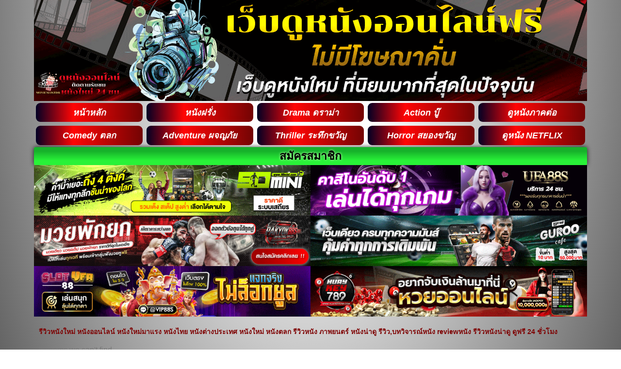

--- FILE ---
content_type: text/css
request_url: https://www.movieslistdb.com/wp-content/uploads/elementor/css/post-5.css?ver=1768505696
body_size: 192
content:
.elementor-kit-5{--e-global-color-primary:#6EC1E4;--e-global-color-secondary:#54595F;--e-global-color-text:#7A7A7A;--e-global-color-accent:#61CE70;--e-global-color-d324be5:#FFB050;--e-global-typography-primary-font-family:"Roboto";--e-global-typography-primary-font-weight:600;--e-global-typography-secondary-font-family:"Roboto Slab";--e-global-typography-secondary-font-weight:400;--e-global-typography-text-font-family:"Roboto";--e-global-typography-text-font-weight:400;--e-global-typography-accent-font-family:"Roboto";--e-global-typography-accent-font-weight:500;background-color:transparent;background-image:radial-gradient(at top center, #FEFEFE 20%, #575757 87%);}.elementor-kit-5 button,.elementor-kit-5 input[type="button"],.elementor-kit-5 input[type="submit"],.elementor-kit-5 .elementor-button{background-color:transparent;font-size:16px;font-weight:300;color:#FFFFFF;background-image:radial-gradient(at center center, #2A2A2A 0%, #000000 100%);box-shadow:0px 0px 10px 0px rgba(0, 0, 0, 0.8);border-style:none;}.elementor-kit-5 button:hover,.elementor-kit-5 button:focus,.elementor-kit-5 input[type="button"]:hover,.elementor-kit-5 input[type="button"]:focus,.elementor-kit-5 input[type="submit"]:hover,.elementor-kit-5 input[type="submit"]:focus,.elementor-kit-5 .elementor-button:hover,.elementor-kit-5 .elementor-button:focus{background-color:transparent;color:#FF0202;background-image:linear-gradient(180deg, #4C0101 0%, #000000 100%);box-shadow:0px 0px 10px 0px rgba(249.15625, 52.53947010869565, 52.53947010869565, 0.79);border-style:none;}.elementor-kit-5 e-page-transition{background-color:#FFBC7D;}.elementor-kit-5 h1{font-size:32px;}.elementor-kit-5 h2{font-size:28px;}.elementor-kit-5 h3{font-size:28px;}.elementor-kit-5 h4{font-size:24px;}.elementor-kit-5 h5{font-size:24px;}.elementor-section.elementor-section-boxed > .elementor-container{max-width:1140px;}.e-con{--container-max-width:1140px;}.elementor-widget:not(:last-child){margin-block-end:20px;}.elementor-element{--widgets-spacing:20px 20px;--widgets-spacing-row:20px;--widgets-spacing-column:20px;}{}h1.entry-title{display:var(--page-title-display);}@media(max-width:1024px){.elementor-kit-5 h1{font-size:27px;}.elementor-kit-5 h2{font-size:24px;}.elementor-kit-5 h3{font-size:24px;}.elementor-kit-5 h4{font-size:22px;}.elementor-kit-5 h5{font-size:22px;}.elementor-kit-5 button,.elementor-kit-5 input[type="button"],.elementor-kit-5 input[type="submit"],.elementor-kit-5 .elementor-button{font-size:14px;}.elementor-section.elementor-section-boxed > .elementor-container{max-width:1024px;}.e-con{--container-max-width:1024px;}}@media(max-width:767px){.elementor-kit-5 h1{font-size:24px;}.elementor-kit-5 h2{font-size:22px;}.elementor-kit-5 h3{font-size:22px;}.elementor-kit-5 h4{font-size:20px;}.elementor-kit-5 h5{font-size:20px;}.elementor-kit-5 button,.elementor-kit-5 input[type="button"],.elementor-kit-5 input[type="submit"],.elementor-kit-5 .elementor-button{font-size:13px;}.elementor-section.elementor-section-boxed > .elementor-container{max-width:767px;}.e-con{--container-max-width:767px;}}

--- FILE ---
content_type: text/css
request_url: https://www.movieslistdb.com/wp-content/uploads/elementor/css/post-51.css?ver=1768505696
body_size: 1129
content:
.elementor-51 .elementor-element.elementor-element-20d6de0{--display:flex;--flex-direction:row;--container-widget-width:calc( ( 1 - var( --container-widget-flex-grow ) ) * 100% );--container-widget-height:100%;--container-widget-flex-grow:1;--container-widget-align-self:stretch;--flex-wrap-mobile:wrap;--align-items:stretch;--gap:0px 0px;--row-gap:0px;--column-gap:0px;--margin-top:0vw;--margin-bottom:0vw;--margin-left:0vw;--margin-right:0vw;--padding-top:0px;--padding-bottom:0px;--padding-left:0px;--padding-right:0px;}.elementor-51 .elementor-element.elementor-element-67a0b63{--display:flex;--margin-top:0px;--margin-bottom:0px;--margin-left:0px;--margin-right:0px;--padding-top:0px;--padding-bottom:0px;--padding-left:0px;--padding-right:0px;}.elementor-51 .elementor-element.elementor-element-b5e563e{--display:flex;--flex-direction:row;--container-widget-width:calc( ( 1 - var( --container-widget-flex-grow ) ) * 100% );--container-widget-height:100%;--container-widget-flex-grow:1;--container-widget-align-self:stretch;--flex-wrap-mobile:wrap;--align-items:stretch;--gap:10px 10px;--row-gap:10px;--column-gap:10px;--padding-top:0px;--padding-bottom:0px;--padding-left:0px;--padding-right:0px;}.elementor-51 .elementor-element.elementor-element-da34c41{--display:flex;--justify-content:center;--gap:10px 10px;--row-gap:10px;--column-gap:10px;--margin-top:0px;--margin-bottom:0px;--margin-left:0px;--margin-right:0px;--padding-top:0px;--padding-bottom:0px;--padding-left:0px;--padding-right:0px;}.elementor-widget-image .widget-image-caption{color:var( --e-global-color-text );font-family:var( --e-global-typography-text-font-family ), Sans-serif;font-weight:var( --e-global-typography-text-font-weight );}.elementor-51 .elementor-element.elementor-element-c66f324{--display:flex;--gap:10px 10px;--row-gap:10px;--column-gap:10px;--padding-top:0px;--padding-bottom:0px;--padding-left:0px;--padding-right:0px;}.elementor-widget-nav-menu .elementor-nav-menu .elementor-item{font-family:var( --e-global-typography-primary-font-family ), Sans-serif;font-weight:var( --e-global-typography-primary-font-weight );}.elementor-widget-nav-menu .elementor-nav-menu--main .elementor-item{color:var( --e-global-color-text );fill:var( --e-global-color-text );}.elementor-widget-nav-menu .elementor-nav-menu--main .elementor-item:hover,
					.elementor-widget-nav-menu .elementor-nav-menu--main .elementor-item.elementor-item-active,
					.elementor-widget-nav-menu .elementor-nav-menu--main .elementor-item.highlighted,
					.elementor-widget-nav-menu .elementor-nav-menu--main .elementor-item:focus{color:var( --e-global-color-accent );fill:var( --e-global-color-accent );}.elementor-widget-nav-menu .elementor-nav-menu--main:not(.e--pointer-framed) .elementor-item:before,
					.elementor-widget-nav-menu .elementor-nav-menu--main:not(.e--pointer-framed) .elementor-item:after{background-color:var( --e-global-color-accent );}.elementor-widget-nav-menu .e--pointer-framed .elementor-item:before,
					.elementor-widget-nav-menu .e--pointer-framed .elementor-item:after{border-color:var( --e-global-color-accent );}.elementor-widget-nav-menu{--e-nav-menu-divider-color:var( --e-global-color-text );}.elementor-widget-nav-menu .elementor-nav-menu--dropdown .elementor-item, .elementor-widget-nav-menu .elementor-nav-menu--dropdown  .elementor-sub-item{font-family:var( --e-global-typography-accent-font-family ), Sans-serif;font-weight:var( --e-global-typography-accent-font-weight );}.elementor-51 .elementor-element.elementor-element-109b9db .elementor-nav-menu .elementor-item{font-family:"Prompt", Sans-serif;font-size:18px;font-weight:600;font-style:italic;}.elementor-51 .elementor-element.elementor-element-109b9db .elementor-nav-menu--main .elementor-item{color:#FFFFFF;fill:#FFFFFF;padding-top:11px;padding-bottom:11px;}.elementor-51 .elementor-element.elementor-element-109b9db .elementor-nav-menu--main .elementor-item:hover,
					.elementor-51 .elementor-element.elementor-element-109b9db .elementor-nav-menu--main .elementor-item.elementor-item-active,
					.elementor-51 .elementor-element.elementor-element-109b9db .elementor-nav-menu--main .elementor-item.highlighted,
					.elementor-51 .elementor-element.elementor-element-109b9db .elementor-nav-menu--main .elementor-item:focus{color:#000000;fill:#000000;}.elementor-51 .elementor-element.elementor-element-109b9db .elementor-nav-menu--dropdown a, .elementor-51 .elementor-element.elementor-element-109b9db .elementor-menu-toggle{color:#FFFFFF;fill:#FFFFFF;}.elementor-51 .elementor-element.elementor-element-109b9db .elementor-nav-menu--dropdown{background-color:#00000099;}.elementor-51 .elementor-element.elementor-element-109b9db .elementor-nav-menu--dropdown a:hover,
					.elementor-51 .elementor-element.elementor-element-109b9db .elementor-nav-menu--dropdown a:focus,
					.elementor-51 .elementor-element.elementor-element-109b9db .elementor-nav-menu--dropdown a.elementor-item-active,
					.elementor-51 .elementor-element.elementor-element-109b9db .elementor-nav-menu--dropdown a.highlighted,
					.elementor-51 .elementor-element.elementor-element-109b9db .elementor-menu-toggle:hover,
					.elementor-51 .elementor-element.elementor-element-109b9db .elementor-menu-toggle:focus{color:#E0FF2C;}.elementor-51 .elementor-element.elementor-element-109b9db .elementor-nav-menu--dropdown a:hover,
					.elementor-51 .elementor-element.elementor-element-109b9db .elementor-nav-menu--dropdown a:focus,
					.elementor-51 .elementor-element.elementor-element-109b9db .elementor-nav-menu--dropdown a.elementor-item-active,
					.elementor-51 .elementor-element.elementor-element-109b9db .elementor-nav-menu--dropdown a.highlighted{background-color:#FF4900;}.elementor-51 .elementor-element.elementor-element-109b9db .elementor-nav-menu--dropdown .elementor-item, .elementor-51 .elementor-element.elementor-element-109b9db .elementor-nav-menu--dropdown  .elementor-sub-item{font-family:"Prompt", Sans-serif;font-weight:500;}.elementor-51 .elementor-element.elementor-element-109b9db .elementor-nav-menu--main .elementor-nav-menu--dropdown, .elementor-51 .elementor-element.elementor-element-109b9db .elementor-nav-menu__container.elementor-nav-menu--dropdown{box-shadow:0px 0px 10px 0px rgba(0,0,0,0.5);}.elementor-widget-button .elementor-button{background-color:var( --e-global-color-accent );font-family:var( --e-global-typography-accent-font-family ), Sans-serif;font-weight:var( --e-global-typography-accent-font-weight );}.elementor-51 .elementor-element.elementor-element-45e5128 .elementor-button{background-color:transparent;font-family:"Kanit", Sans-serif;font-size:23px;font-weight:700;text-shadow:0px 0px 5px rgba(216.78615311909263, 255, 196.79347826086956, 0.98);fill:#000000;color:#000000;background-image:linear-gradient(180deg, #16B12B 22%, #29F238 75%);padding:7px 7px 7px 7px;}.elementor-51 .elementor-element.elementor-element-74d1bda{--display:flex;--padding-top:0px;--padding-bottom:0px;--padding-left:0px;--padding-right:0px;}.elementor-51{padding:0px 0px 0px 0px;}.elementor-theme-builder-content-area{height:400px;}.elementor-location-header:before, .elementor-location-footer:before{content:"";display:table;clear:both;}@media(max-width:1024px){.elementor-51 .elementor-element.elementor-element-20d6de0{--padding-top:0px;--padding-bottom:0px;--padding-left:0px;--padding-right:0px;}.elementor-51 .elementor-element.elementor-element-67a0b63{--padding-top:0px;--padding-bottom:0px;--padding-left:0px;--padding-right:0px;}.elementor-51 .elementor-element.elementor-element-da34c41{--justify-content:center;--gap:10px 10px;--row-gap:10px;--column-gap:10px;--padding-top:0px;--padding-bottom:0px;--padding-left:0px;--padding-right:0px;}.elementor-51 .elementor-element.elementor-element-109b9db > .elementor-widget-container{margin:0px 0px 0px 0px;padding:0px 0px 0px 0px;}.elementor-51 .elementor-element.elementor-element-109b9db .elementor-nav-menu .elementor-item{font-size:14px;}.elementor-51 .elementor-element.elementor-element-109b9db .elementor-nav-menu--main .elementor-item{padding-left:0px;padding-right:0px;padding-top:1px;padding-bottom:1px;}.elementor-51 .elementor-element.elementor-element-45e5128 .elementor-button{font-size:18px;}}@media(max-width:767px){.elementor-51 .elementor-element.elementor-element-20d6de0{--margin-top:0vw;--margin-bottom:0vw;--margin-left:0vw;--margin-right:0vw;--padding-top:0px;--padding-bottom:0px;--padding-left:0px;--padding-right:0px;}.elementor-51 .elementor-element.elementor-element-67a0b63{--gap:0px 0px;--row-gap:0px;--column-gap:0px;}.elementor-51 .elementor-element.elementor-element-b5e563e{--gap:0px 0px;--row-gap:0px;--column-gap:0px;--padding-top:0px;--padding-bottom:0px;--padding-left:0px;--padding-right:0px;}.elementor-51 .elementor-element.elementor-element-da34c41{--gap:0px 0px;--row-gap:0px;--column-gap:0px;--margin-top:0px;--margin-bottom:0px;--margin-left:0px;--margin-right:0px;--padding-top:0px;--padding-bottom:0px;--padding-left:0px;--padding-right:0px;}.elementor-51 .elementor-element.elementor-element-c66f324{--flex-direction:column-reverse;--container-widget-width:calc( ( 1 - var( --container-widget-flex-grow ) ) * 100% );--container-widget-height:initial;--container-widget-flex-grow:0;--container-widget-align-self:initial;--flex-wrap-mobile:wrap;--justify-content:space-between;--align-items:center;--gap:0px 0px;--row-gap:0px;--column-gap:0px;--flex-wrap:nowrap;}.elementor-51 .elementor-element.elementor-element-109b9db .elementor-nav-menu .elementor-item{font-size:9px;line-height:-20px;letter-spacing:0px;}.elementor-51 .elementor-element.elementor-element-109b9db .elementor-nav-menu--main .elementor-item{padding-left:0px;padding-right:0px;padding-top:2px;padding-bottom:2px;}.elementor-51 .elementor-element.elementor-element-109b9db{--e-nav-menu-horizontal-menu-item-margin:calc( 0px / 2 );}.elementor-51 .elementor-element.elementor-element-109b9db .elementor-nav-menu--main:not(.elementor-nav-menu--layout-horizontal) .elementor-nav-menu > li:not(:last-child){margin-bottom:0px;}.elementor-51 .elementor-element.elementor-element-109b9db .elementor-nav-menu--main > .elementor-nav-menu > li > .elementor-nav-menu--dropdown, .elementor-51 .elementor-element.elementor-element-109b9db .elementor-nav-menu__container.elementor-nav-menu--dropdown{margin-top:2px !important;}.elementor-51 .elementor-element.elementor-element-45e5128 > .elementor-widget-container{padding:5px 5px 5px 5px;}.elementor-51 .elementor-element.elementor-element-45e5128.elementor-element{--align-self:stretch;--flex-grow:1;--flex-shrink:0;}.elementor-51 .elementor-element.elementor-element-45e5128 .elementor-button{font-size:20px;}.elementor-51 .elementor-element.elementor-element-74d1bda{--gap:0px 0px;--row-gap:0px;--column-gap:0px;}}/* Start custom CSS for nav-menu, class: .elementor-element-109b9db */#testmanu nav {
	width: auto;
	position: relative;
}
#testmanu nav ul {
	padding: 0;
	margin: 0 auto;
	width: auto;
}
#testmanu nav li {
	float: left;
	width: 20%;
	padding: 0.25em;
}
#testmanu nav a {
	display: block;
	text-align: center;
	text-decoration: none;
	line-height: 2em;
	border: 0.03em ;
	solid #000000;
    background-color:
    background: rgb(2,0,36);
background: linear-gradient(90deg, rgba(2,0,36,1) 0%, rgba(255,5,5,1) 35%, rgba(115,4,4,1) 100%);
    
    
    
    ;

	border-radius: 0.5em;
	padding: 0.1em;
}
#testmanu nav li:last-child a {
	border-right: 0;
}
#testmanu nav a:hover, nav a:active {
	text-decoration: none;
	
	background: rgb(255,5,5);
background: linear-gradient(90deg, rgba(255,5,5,1) 6%, rgba(170,34,34,1) 42%, rgba(115,4,4,1) 100%);
	
	
}/* End custom CSS */

--- FILE ---
content_type: text/css
request_url: https://www.movieslistdb.com/wp-content/uploads/elementor/css/post-49.css?ver=1768505696
body_size: 1252
content:
.elementor-49 .elementor-element.elementor-element-3c58419{--display:flex;--flex-direction:column;--container-widget-width:100%;--container-widget-height:initial;--container-widget-flex-grow:0;--container-widget-align-self:initial;--flex-wrap-mobile:wrap;--gap:0px 0px;--row-gap:0px;--column-gap:0px;--margin-top:0px;--margin-bottom:0px;--margin-left:0px;--margin-right:0px;--padding-top:0px;--padding-bottom:0px;--padding-left:0px;--padding-right:0px;}.elementor-49 .elementor-element.elementor-element-e2212a6{--display:flex;}.elementor-49 .elementor-element.elementor-element-abb9032 .upk-tag-cloud .upk-item{background-color:transparent;height:10px;background-image:linear-gradient(180deg, #4D1616 0%, #646464 100%);padding:20px 8px 20px 8px;}.elementor-49 .elementor-element.elementor-element-abb9032 .upk-tag-cloud .upk-item:hover{background-color:transparent;background-image:linear-gradient(180deg, #B60404 0%, #0B0B0B 100%);box-shadow:0px 0px 7px 3px rgba(72.0375, 2.662255434782609, 2.662255434782609, 0.94);}.elementor-49 .elementor-element.elementor-element-abb9032{width:100%;max-width:100%;}.elementor-49 .elementor-element.elementor-element-abb9032.elementor-element{--align-self:stretch;--flex-grow:1;--flex-shrink:0;}.elementor-49 .elementor-element.elementor-element-abb9032 .upk-tag-cloud{grid-template-columns:repeat(6, 1fr);grid-row-gap:10px;grid-column-gap:10px;}.elementor-49 .elementor-element.elementor-element-abb9032 .upk-tag-cloud .upk-item .upk-name{font-size:13px;}.elementor-49 .elementor-element.elementor-element-abb9032 .upk-tag-cloud .upk-item .upk-count{box-shadow:0px 0px 10px 0px rgba(0,0,0,0.5);font-size:14px;}.elementor-49 .elementor-element.elementor-element-71a5ccb{--display:flex;--flex-direction:row;--container-widget-width:calc( ( 1 - var( --container-widget-flex-grow ) ) * 100% );--container-widget-height:100%;--container-widget-flex-grow:1;--container-widget-align-self:stretch;--flex-wrap-mobile:wrap;--align-items:stretch;--gap:0px 0px;--row-gap:0px;--column-gap:0px;border-style:double;--border-style:double;border-width:0px 0px 4px 0px;--border-top-width:0px;--border-right-width:0px;--border-bottom-width:4px;--border-left-width:0px;border-color:#000000;--border-color:#000000;--margin-top:0px;--margin-bottom:0px;--margin-left:0px;--margin-right:0px;--padding-top:0px;--padding-bottom:0px;--padding-left:0px;--padding-right:0px;}.elementor-49 .elementor-element.elementor-element-117ccab{--display:flex;--margin-top:0px;--margin-bottom:0px;--margin-left:0px;--margin-right:0px;--padding-top:0px;--padding-bottom:0px;--padding-left:0px;--padding-right:0px;}.elementor-49 .elementor-element.elementor-element-ad52c39{--display:flex;--flex-direction:row;--container-widget-width:calc( ( 1 - var( --container-widget-flex-grow ) ) * 100% );--container-widget-height:100%;--container-widget-flex-grow:1;--container-widget-align-self:stretch;--flex-wrap-mobile:wrap;--align-items:stretch;--gap:0px 0px;--row-gap:0px;--column-gap:0px;--padding-top:0px;--padding-bottom:0px;--padding-left:0px;--padding-right:0px;}.elementor-49 .elementor-element.elementor-element-1fbbe34{--display:flex;--background-transition:0.3s;--border-radius:15px 15px 15px 15px;--margin-top:10px;--margin-bottom:10px;--margin-left:10px;--margin-right:10px;}.elementor-49 .elementor-element.elementor-element-1fbbe34:not(.elementor-motion-effects-element-type-background), .elementor-49 .elementor-element.elementor-element-1fbbe34 > .elementor-motion-effects-container > .elementor-motion-effects-layer{background-color:transparent;background-image:radial-gradient(at top center, #FFFFFF 0%, #320505 100%);}.elementor-49 .elementor-element.elementor-element-1fbbe34:hover{background-color:transparent;background-image:radial-gradient(at center center, #FFFFFF 0%, #939393 100%);}.elementor-widget-icon-box.elementor-view-stacked .elementor-icon{background-color:var( --e-global-color-primary );}.elementor-widget-icon-box.elementor-view-framed .elementor-icon, .elementor-widget-icon-box.elementor-view-default .elementor-icon{fill:var( --e-global-color-primary );color:var( --e-global-color-primary );border-color:var( --e-global-color-primary );}.elementor-widget-icon-box .elementor-icon-box-title, .elementor-widget-icon-box .elementor-icon-box-title a{font-family:var( --e-global-typography-primary-font-family ), Sans-serif;font-weight:var( --e-global-typography-primary-font-weight );}.elementor-widget-icon-box .elementor-icon-box-title{color:var( --e-global-color-primary );}.elementor-widget-icon-box:has(:hover) .elementor-icon-box-title,
					 .elementor-widget-icon-box:has(:focus) .elementor-icon-box-title{color:var( --e-global-color-primary );}.elementor-widget-icon-box .elementor-icon-box-description{font-family:var( --e-global-typography-text-font-family ), Sans-serif;font-weight:var( --e-global-typography-text-font-weight );color:var( --e-global-color-text );}.elementor-49 .elementor-element.elementor-element-68eaafb .elementor-icon-box-wrapper{gap:0px;}.elementor-49 .elementor-element.elementor-element-68eaafb.elementor-view-stacked .elementor-icon{background-color:#3F0505;}.elementor-49 .elementor-element.elementor-element-68eaafb.elementor-view-framed .elementor-icon, .elementor-49 .elementor-element.elementor-element-68eaafb.elementor-view-default .elementor-icon{fill:#3F0505;color:#3F0505;border-color:#3F0505;}.elementor-49 .elementor-element.elementor-element-68eaafb.elementor-view-stacked:has(:hover) .elementor-icon,
					 .elementor-49 .elementor-element.elementor-element-68eaafb.elementor-view-stacked:has(:focus) .elementor-icon{background-color:#900606;}.elementor-49 .elementor-element.elementor-element-68eaafb.elementor-view-framed:has(:hover) .elementor-icon,
					 .elementor-49 .elementor-element.elementor-element-68eaafb.elementor-view-default:has(:hover) .elementor-icon,
					 .elementor-49 .elementor-element.elementor-element-68eaafb.elementor-view-framed:has(:focus) .elementor-icon,
					 .elementor-49 .elementor-element.elementor-element-68eaafb.elementor-view-default:has(:focus) .elementor-icon{fill:#900606;color:#900606;border-color:#900606;}.elementor-49 .elementor-element.elementor-element-68eaafb .elementor-icon{font-size:35px;}.elementor-49 .elementor-element.elementor-element-68eaafb .elementor-icon-box-title, .elementor-49 .elementor-element.elementor-element-68eaafb .elementor-icon-box-title a{font-family:"Prompt", Sans-serif;font-size:14px;font-weight:600;}.elementor-49 .elementor-element.elementor-element-68eaafb .elementor-icon-box-title{color:#3F0505;}.elementor-49 .elementor-element.elementor-element-535ee40{--display:flex;--background-transition:0.3s;--border-radius:15px 15px 15px 15px;--margin-top:10px;--margin-bottom:10px;--margin-left:10px;--margin-right:10px;}.elementor-49 .elementor-element.elementor-element-535ee40:not(.elementor-motion-effects-element-type-background), .elementor-49 .elementor-element.elementor-element-535ee40 > .elementor-motion-effects-container > .elementor-motion-effects-layer{background-color:transparent;background-image:radial-gradient(at top center, #FFFFFF 0%, #320505 100%);}.elementor-49 .elementor-element.elementor-element-535ee40:hover{background-color:transparent;background-image:radial-gradient(at center center, #FFFFFF 0%, #939393 100%);}.elementor-49 .elementor-element.elementor-element-dd610d6 .elementor-icon-box-wrapper{gap:0px;}.elementor-49 .elementor-element.elementor-element-dd610d6.elementor-view-stacked .elementor-icon{background-color:#3F0505;}.elementor-49 .elementor-element.elementor-element-dd610d6.elementor-view-framed .elementor-icon, .elementor-49 .elementor-element.elementor-element-dd610d6.elementor-view-default .elementor-icon{fill:#3F0505;color:#3F0505;border-color:#3F0505;}.elementor-49 .elementor-element.elementor-element-dd610d6.elementor-view-stacked:has(:hover) .elementor-icon,
					 .elementor-49 .elementor-element.elementor-element-dd610d6.elementor-view-stacked:has(:focus) .elementor-icon{background-color:#900606;}.elementor-49 .elementor-element.elementor-element-dd610d6.elementor-view-framed:has(:hover) .elementor-icon,
					 .elementor-49 .elementor-element.elementor-element-dd610d6.elementor-view-default:has(:hover) .elementor-icon,
					 .elementor-49 .elementor-element.elementor-element-dd610d6.elementor-view-framed:has(:focus) .elementor-icon,
					 .elementor-49 .elementor-element.elementor-element-dd610d6.elementor-view-default:has(:focus) .elementor-icon{fill:#900606;color:#900606;border-color:#900606;}.elementor-49 .elementor-element.elementor-element-dd610d6 .elementor-icon{font-size:35px;}.elementor-49 .elementor-element.elementor-element-dd610d6 .elementor-icon-box-title, .elementor-49 .elementor-element.elementor-element-dd610d6 .elementor-icon-box-title a{font-family:"Prompt", Sans-serif;font-size:14px;font-weight:600;}.elementor-49 .elementor-element.elementor-element-dd610d6 .elementor-icon-box-title{color:#3F0505;}.elementor-49 .elementor-element.elementor-element-a49297f{--display:flex;--background-transition:0.3s;--border-radius:15px 15px 15px 15px;--margin-top:10px;--margin-bottom:10px;--margin-left:10px;--margin-right:10px;}.elementor-49 .elementor-element.elementor-element-a49297f:not(.elementor-motion-effects-element-type-background), .elementor-49 .elementor-element.elementor-element-a49297f > .elementor-motion-effects-container > .elementor-motion-effects-layer{background-color:transparent;background-image:radial-gradient(at top center, #FFFFFF 0%, #320505 100%);}.elementor-49 .elementor-element.elementor-element-a49297f:hover{background-color:transparent;background-image:radial-gradient(at center center, #FFFFFF 0%, #939393 100%);}.elementor-49 .elementor-element.elementor-element-516e65d .elementor-icon-box-wrapper{gap:0px;}.elementor-49 .elementor-element.elementor-element-516e65d.elementor-view-stacked .elementor-icon{background-color:#3F0505;}.elementor-49 .elementor-element.elementor-element-516e65d.elementor-view-framed .elementor-icon, .elementor-49 .elementor-element.elementor-element-516e65d.elementor-view-default .elementor-icon{fill:#3F0505;color:#3F0505;border-color:#3F0505;}.elementor-49 .elementor-element.elementor-element-516e65d.elementor-view-stacked:has(:hover) .elementor-icon,
					 .elementor-49 .elementor-element.elementor-element-516e65d.elementor-view-stacked:has(:focus) .elementor-icon{background-color:#900606;}.elementor-49 .elementor-element.elementor-element-516e65d.elementor-view-framed:has(:hover) .elementor-icon,
					 .elementor-49 .elementor-element.elementor-element-516e65d.elementor-view-default:has(:hover) .elementor-icon,
					 .elementor-49 .elementor-element.elementor-element-516e65d.elementor-view-framed:has(:focus) .elementor-icon,
					 .elementor-49 .elementor-element.elementor-element-516e65d.elementor-view-default:has(:focus) .elementor-icon{fill:#900606;color:#900606;border-color:#900606;}.elementor-49 .elementor-element.elementor-element-516e65d .elementor-icon{font-size:35px;}.elementor-49 .elementor-element.elementor-element-516e65d .elementor-icon-box-title, .elementor-49 .elementor-element.elementor-element-516e65d .elementor-icon-box-title a{font-family:"Prompt", Sans-serif;font-size:14px;font-weight:600;}.elementor-49 .elementor-element.elementor-element-516e65d .elementor-icon-box-title{color:#3F0505;}.elementor-49 .elementor-element.elementor-element-6c1a3e9{--display:flex;--background-transition:0.3s;--border-radius:15px 15px 15px 15px;--margin-top:10px;--margin-bottom:10px;--margin-left:10px;--margin-right:10px;}.elementor-49 .elementor-element.elementor-element-6c1a3e9:not(.elementor-motion-effects-element-type-background), .elementor-49 .elementor-element.elementor-element-6c1a3e9 > .elementor-motion-effects-container > .elementor-motion-effects-layer{background-color:transparent;background-image:radial-gradient(at top center, #FFFFFF 0%, #320505 100%);}.elementor-49 .elementor-element.elementor-element-6c1a3e9:hover{background-color:transparent;background-image:radial-gradient(at center center, #FFFFFF 0%, #939393 100%);}.elementor-49 .elementor-element.elementor-element-625bbaf .elementor-icon-box-wrapper{gap:0px;}.elementor-49 .elementor-element.elementor-element-625bbaf.elementor-view-stacked .elementor-icon{background-color:#3F0505;}.elementor-49 .elementor-element.elementor-element-625bbaf.elementor-view-framed .elementor-icon, .elementor-49 .elementor-element.elementor-element-625bbaf.elementor-view-default .elementor-icon{fill:#3F0505;color:#3F0505;border-color:#3F0505;}.elementor-49 .elementor-element.elementor-element-625bbaf.elementor-view-stacked:has(:hover) .elementor-icon,
					 .elementor-49 .elementor-element.elementor-element-625bbaf.elementor-view-stacked:has(:focus) .elementor-icon{background-color:#900606;}.elementor-49 .elementor-element.elementor-element-625bbaf.elementor-view-framed:has(:hover) .elementor-icon,
					 .elementor-49 .elementor-element.elementor-element-625bbaf.elementor-view-default:has(:hover) .elementor-icon,
					 .elementor-49 .elementor-element.elementor-element-625bbaf.elementor-view-framed:has(:focus) .elementor-icon,
					 .elementor-49 .elementor-element.elementor-element-625bbaf.elementor-view-default:has(:focus) .elementor-icon{fill:#900606;color:#900606;border-color:#900606;}.elementor-49 .elementor-element.elementor-element-625bbaf .elementor-icon{font-size:35px;}.elementor-49 .elementor-element.elementor-element-625bbaf .elementor-icon-box-title, .elementor-49 .elementor-element.elementor-element-625bbaf .elementor-icon-box-title a{font-family:"Prompt", Sans-serif;font-size:14px;font-weight:600;}.elementor-49 .elementor-element.elementor-element-625bbaf .elementor-icon-box-title{color:#3F0505;}.elementor-widget-text-editor{font-family:var( --e-global-typography-text-font-family ), Sans-serif;font-weight:var( --e-global-typography-text-font-weight );color:var( --e-global-color-text );}.elementor-widget-text-editor.elementor-drop-cap-view-stacked .elementor-drop-cap{background-color:var( --e-global-color-primary );}.elementor-widget-text-editor.elementor-drop-cap-view-framed .elementor-drop-cap, .elementor-widget-text-editor.elementor-drop-cap-view-default .elementor-drop-cap{color:var( --e-global-color-primary );border-color:var( --e-global-color-primary );}.elementor-49 .elementor-element.elementor-element-6f85d81{text-align:center;font-family:"Prompt", Sans-serif;font-size:14px;font-weight:600;color:#7E0000;}.elementor-theme-builder-content-area{height:400px;}.elementor-location-header:before, .elementor-location-footer:before{content:"";display:table;clear:both;}@media(max-width:1024px){.elementor-49 .elementor-element.elementor-element-3c58419{--gap:0px 0px;--row-gap:0px;--column-gap:0px;}.elementor-49 .elementor-element.elementor-element-abb9032 .upk-tag-cloud{grid-template-columns:repeat(6, 1fr);}.elementor-49 .elementor-element.elementor-element-abb9032 .upk-tag-cloud .upk-item .upk-name{font-size:12px;}.elementor-49 .elementor-element.elementor-element-abb9032 .upk-tag-cloud .upk-item .upk-count{font-size:12px;}.elementor-49 .elementor-element.elementor-element-ad52c39{--gap:0px 0px;--row-gap:0px;--column-gap:0px;}.elementor-49 .elementor-element.elementor-element-6f85d81{font-size:13px;}}@media(max-width:767px){.elementor-49 .elementor-element.elementor-element-abb9032 .upk-tag-cloud{grid-template-columns:repeat(3, 1fr);grid-row-gap:5px;grid-column-gap:5px;}.elementor-49 .elementor-element.elementor-element-abb9032 .upk-tag-cloud .upk-item{padding:15px 5px 15px 5px;}.elementor-49 .elementor-element.elementor-element-abb9032 .upk-tag-cloud .upk-item .upk-name{font-size:10px;}.elementor-49 .elementor-element.elementor-element-abb9032 .upk-tag-cloud .upk-item .upk-count{padding:3px 3px 3px 3px;font-size:10px;}.elementor-49 .elementor-element.elementor-element-117ccab{--margin-top:0px;--margin-bottom:0px;--margin-left:0px;--margin-right:0px;--padding-top:0px;--padding-bottom:0px;--padding-left:0px;--padding-right:0px;}.elementor-49 .elementor-element.elementor-element-ad52c39{--gap:0px 0px;--row-gap:0px;--column-gap:0px;--flex-wrap:nowrap;}.elementor-49 .elementor-element.elementor-element-1fbbe34{--width:25%;--margin-top:5px;--margin-bottom:5px;--margin-left:5px;--margin-right:5px;--padding-top:4px;--padding-bottom:4px;--padding-left:4px;--padding-right:4px;}.elementor-49 .elementor-element.elementor-element-68eaafb .elementor-icon-box-wrapper{gap:-10px;}.elementor-49 .elementor-element.elementor-element-68eaafb .elementor-icon{font-size:30px;}.elementor-49 .elementor-element.elementor-element-68eaafb .elementor-icon-box-title, .elementor-49 .elementor-element.elementor-element-68eaafb .elementor-icon-box-title a{font-size:10px;}.elementor-49 .elementor-element.elementor-element-535ee40{--width:25%;--margin-top:5px;--margin-bottom:5px;--margin-left:5px;--margin-right:5px;--padding-top:4px;--padding-bottom:4px;--padding-left:4px;--padding-right:4px;}.elementor-49 .elementor-element.elementor-element-dd610d6 .elementor-icon-box-wrapper{gap:-10px;}.elementor-49 .elementor-element.elementor-element-dd610d6 .elementor-icon{font-size:30px;}.elementor-49 .elementor-element.elementor-element-dd610d6 .elementor-icon-box-title, .elementor-49 .elementor-element.elementor-element-dd610d6 .elementor-icon-box-title a{font-size:10px;}.elementor-49 .elementor-element.elementor-element-a49297f{--width:25%;--margin-top:5px;--margin-bottom:5px;--margin-left:5px;--margin-right:5px;--padding-top:4px;--padding-bottom:4px;--padding-left:4px;--padding-right:4px;}.elementor-49 .elementor-element.elementor-element-516e65d .elementor-icon-box-wrapper{gap:-10px;}.elementor-49 .elementor-element.elementor-element-516e65d .elementor-icon{font-size:30px;}.elementor-49 .elementor-element.elementor-element-516e65d .elementor-icon-box-title, .elementor-49 .elementor-element.elementor-element-516e65d .elementor-icon-box-title a{font-size:10px;}.elementor-49 .elementor-element.elementor-element-6c1a3e9{--width:25%;--margin-top:5px;--margin-bottom:5px;--margin-left:5px;--margin-right:5px;--padding-top:4px;--padding-bottom:4px;--padding-left:4px;--padding-right:4px;}.elementor-49 .elementor-element.elementor-element-625bbaf .elementor-icon-box-wrapper{gap:-10px;}.elementor-49 .elementor-element.elementor-element-625bbaf .elementor-icon{font-size:30px;}.elementor-49 .elementor-element.elementor-element-625bbaf .elementor-icon-box-title, .elementor-49 .elementor-element.elementor-element-625bbaf .elementor-icon-box-title a{font-size:10px;}.elementor-49 .elementor-element.elementor-element-6f85d81{font-size:10px;}}

--- FILE ---
content_type: text/css
request_url: https://www.movieslistdb.com/wp-content/uploads/elementor/css/post-43.css?ver=1768505925
body_size: 812
content:
.elementor-43 .elementor-element.elementor-element-9448099{--display:flex;--flex-direction:row;--container-widget-width:calc( ( 1 - var( --container-widget-flex-grow ) ) * 100% );--container-widget-height:100%;--container-widget-flex-grow:1;--container-widget-align-self:stretch;--flex-wrap-mobile:wrap;--align-items:stretch;--gap:10px 10px;--row-gap:10px;--column-gap:10px;--margin-top:0px;--margin-bottom:0px;--margin-left:0px;--margin-right:0px;}.elementor-43 .elementor-element.elementor-element-fd6b6d4{--display:flex;}.elementor-widget-theme-archive-title .elementor-heading-title{font-family:var( --e-global-typography-primary-font-family ), Sans-serif;font-weight:var( --e-global-typography-primary-font-weight );color:var( --e-global-color-primary );}.elementor-43 .elementor-element.elementor-element-aef71f3 > .elementor-widget-container{margin:0px 0px 0px 0px;padding:15px 15px 5px 0px;border-style:double;border-width:0px 0px 7px 0px;border-color:#C0A2A2;border-radius:0px 0px 0px 0px;box-shadow:0px 0px 10px 0px rgba(0, 0, 0, 0);}.elementor-43 .elementor-element.elementor-element-aef71f3{text-align:center;}.elementor-43 .elementor-element.elementor-element-aef71f3 .elementor-heading-title{font-family:"Prompt", Sans-serif;font-size:36px;font-weight:800;text-shadow:3px 2px 3px #FFFFFF;color:#800000;}.elementor-widget-text-editor{font-family:var( --e-global-typography-text-font-family ), Sans-serif;font-weight:var( --e-global-typography-text-font-weight );color:var( --e-global-color-text );}.elementor-widget-text-editor.elementor-drop-cap-view-stacked .elementor-drop-cap{background-color:var( --e-global-color-primary );}.elementor-widget-text-editor.elementor-drop-cap-view-framed .elementor-drop-cap, .elementor-widget-text-editor.elementor-drop-cap-view-default .elementor-drop-cap{color:var( --e-global-color-primary );border-color:var( --e-global-color-primary );}.elementor-43 .elementor-element.elementor-element-6cb67e7{font-family:"Prompt", Sans-serif;font-size:14px;font-weight:600;color:#7E0000;}.elementor-widget-archive-posts .elementor-button{background-color:var( --e-global-color-accent );font-family:var( --e-global-typography-accent-font-family ), Sans-serif;font-weight:var( --e-global-typography-accent-font-weight );}.elementor-widget-archive-posts .elementor-post__title, .elementor-widget-archive-posts .elementor-post__title a{color:var( --e-global-color-secondary );font-family:var( --e-global-typography-primary-font-family ), Sans-serif;font-weight:var( --e-global-typography-primary-font-weight );}.elementor-widget-archive-posts .elementor-post__meta-data{font-family:var( --e-global-typography-secondary-font-family ), Sans-serif;font-weight:var( --e-global-typography-secondary-font-weight );}.elementor-widget-archive-posts .elementor-post__excerpt p{font-family:var( --e-global-typography-text-font-family ), Sans-serif;font-weight:var( --e-global-typography-text-font-weight );}.elementor-widget-archive-posts .elementor-post__read-more{color:var( --e-global-color-accent );}.elementor-widget-archive-posts a.elementor-post__read-more{font-family:var( --e-global-typography-accent-font-family ), Sans-serif;font-weight:var( --e-global-typography-accent-font-weight );}.elementor-widget-archive-posts .elementor-post__card .elementor-post__badge{background-color:var( --e-global-color-accent );font-family:var( --e-global-typography-accent-font-family ), Sans-serif;font-weight:var( --e-global-typography-accent-font-weight );}.elementor-widget-archive-posts .elementor-pagination{font-family:var( --e-global-typography-secondary-font-family ), Sans-serif;font-weight:var( --e-global-typography-secondary-font-weight );}.elementor-widget-archive-posts .e-load-more-message{font-family:var( --e-global-typography-secondary-font-family ), Sans-serif;font-weight:var( --e-global-typography-secondary-font-weight );}.elementor-widget-archive-posts .elementor-posts-nothing-found{color:var( --e-global-color-text );font-family:var( --e-global-typography-text-font-family ), Sans-serif;font-weight:var( --e-global-typography-text-font-weight );}.elementor-43 .elementor-element.elementor-element-80494a8{--grid-row-gap:15px;--grid-column-gap:15px;}.elementor-43 .elementor-element.elementor-element-80494a8 .elementor-button{background-color:transparent;font-family:"Kanit", Sans-serif;font-weight:500;fill:#000000;color:#000000;background-image:linear-gradient(180deg, #808080 0%, #DFDFDF 100%);}.elementor-43 .elementor-element.elementor-element-80494a8 .elementor-button:hover, .elementor-43 .elementor-element.elementor-element-80494a8 .elementor-button:focus{background-color:transparent;color:#D82323;background-image:linear-gradient(180deg, #222222 0%, #111111 100%);}.elementor-43 .elementor-element.elementor-element-80494a8 .elementor-posts-container .elementor-post__thumbnail{padding-bottom:calc( 1.45 * 100% );}.elementor-43 .elementor-element.elementor-element-80494a8:after{content:"1.45";}.elementor-43 .elementor-element.elementor-element-80494a8 .elementor-post__thumbnail__link{width:100%;}.elementor-43 .elementor-element.elementor-element-80494a8 .elementor-post__meta-data span + span:before{content:"•";}.elementor-43 .elementor-element.elementor-element-80494a8 .elementor-post__card{background-color:#4F1111;border-color:#BABABA;border-width:1px;border-radius:5px;padding-top:0px;padding-bottom:0px;}.elementor-43 .elementor-element.elementor-element-80494a8 .elementor-post__text{padding:0 8px;margin-top:0px;}.elementor-43 .elementor-element.elementor-element-80494a8 .elementor-post__meta-data{padding:10px 8px;}.elementor-43 .elementor-element.elementor-element-80494a8 .elementor-post__avatar{padding-right:8px;padding-left:8px;}.elementor-43 .elementor-element.elementor-element-80494a8 .elementor-post:hover .elementor-post__thumbnail img{filter:brightness( 150% ) contrast( 100% ) saturate( 100% ) blur( 0px ) hue-rotate( 0deg );}.elementor-43 .elementor-element.elementor-element-80494a8 .elementor-post__title, .elementor-43 .elementor-element.elementor-element-80494a8 .elementor-post__title a{color:#DBDBDB;font-family:"Prompt", Sans-serif;font-size:15px;font-weight:600;line-height:1.3em;word-spacing:0.1em;}.elementor-43 .elementor-element.elementor-element-80494a8 .elementor-button:hover svg, .elementor-43 .elementor-element.elementor-element-80494a8 .elementor-button:focus svg{fill:#D82323;}@media(max-width:1024px){.elementor-43 .elementor-element.elementor-element-aef71f3 .elementor-heading-title{font-size:34px;}.elementor-43 .elementor-element.elementor-element-6cb67e7{font-size:13px;}.elementor-43 .elementor-element.elementor-element-80494a8.elementor-posts--thumbnail-left .elementor-post__thumbnail__link{margin-right:-10px;}.elementor-43 .elementor-element.elementor-element-80494a8.elementor-posts--thumbnail-right .elementor-post__thumbnail__link{margin-left:-10px;}.elementor-43 .elementor-element.elementor-element-80494a8.elementor-posts--thumbnail-top .elementor-post__thumbnail__link{margin-bottom:-10px;}.elementor-43 .elementor-element.elementor-element-80494a8 .elementor-post__title, .elementor-43 .elementor-element.elementor-element-80494a8 .elementor-post__title a{font-size:13px;}}@media(min-width:768px){.elementor-43 .elementor-element.elementor-element-fd6b6d4{--width:100%;}}@media(max-width:1024px) and (min-width:768px){.elementor-43 .elementor-element.elementor-element-fd6b6d4{--width:100%;}}@media(max-width:767px){.elementor-43 .elementor-element.elementor-element-aef71f3 > .elementor-widget-container{margin:0px 0px 0px 0px;padding:5px 5px 5px 5px;}.elementor-43 .elementor-element.elementor-element-aef71f3{text-align:center;}.elementor-43 .elementor-element.elementor-element-aef71f3 .elementor-heading-title{font-size:26px;}.elementor-43 .elementor-element.elementor-element-6cb67e7{font-size:12px;}.elementor-43 .elementor-element.elementor-element-80494a8{--grid-row-gap:10px;--grid-column-gap:10px;}.elementor-43 .elementor-element.elementor-element-80494a8 .elementor-posts-container .elementor-post__thumbnail{padding-bottom:calc( 1.56 * 100% );}.elementor-43 .elementor-element.elementor-element-80494a8:after{content:"1.56";}.elementor-43 .elementor-element.elementor-element-80494a8 .elementor-post__thumbnail__link{width:100%;}.elementor-43 .elementor-element.elementor-element-80494a8 .elementor-post__title, .elementor-43 .elementor-element.elementor-element-80494a8 .elementor-post__title a{font-size:10px;line-height:1.2em;letter-spacing:1px;word-spacing:0em;}}

--- FILE ---
content_type: text/css
request_url: https://www.movieslistdb.com/wp-content/uploads/elementor/css/post-9293.css?ver=1768505696
body_size: 563
content:
.elementor-9293 .elementor-element.elementor-element-2f679345{--display:flex;--flex-direction:column;--container-widget-width:100%;--container-widget-height:initial;--container-widget-flex-grow:0;--container-widget-align-self:initial;--flex-wrap-mobile:wrap;}.elementor-9293 .elementor-element.elementor-element-2f679345.e-con{--flex-grow:0;--flex-shrink:0;}.elementor-widget-text-editor{font-family:var( --e-global-typography-text-font-family ), Sans-serif;font-weight:var( --e-global-typography-text-font-weight );color:var( --e-global-color-text );}.elementor-widget-text-editor.elementor-drop-cap-view-stacked .elementor-drop-cap{background-color:var( --e-global-color-primary );}.elementor-widget-text-editor.elementor-drop-cap-view-framed .elementor-drop-cap, .elementor-widget-text-editor.elementor-drop-cap-view-default .elementor-drop-cap{color:var( --e-global-color-primary );border-color:var( --e-global-color-primary );}.elementor-9293 .elementor-element.elementor-element-3ea05747{width:var( --container-widget-width, 100% );max-width:100%;--container-widget-width:100%;--container-widget-flex-grow:0;font-family:"Prompt", Sans-serif;font-weight:200;}.elementor-9293 .elementor-element.elementor-element-3ea05747 > .elementor-widget-container{background-color:#02010100;}#elementor-popup-modal-9293 .dialog-widget-content{background-color:#02010100;}#elementor-popup-modal-9293 .dialog-message{width:10vw;height:auto;}#elementor-popup-modal-9293{justify-content:flex-start;align-items:center;}#elementor-popup-modal-9293 .dialog-close-button{display:flex;top:0%;font-size:23px;}body:not(.rtl) #elementor-popup-modal-9293 .dialog-close-button{right:0%;}body.rtl #elementor-popup-modal-9293 .dialog-close-button{left:0%;}#elementor-popup-modal-9293 .dialog-close-button i{color:#FFFFFF;}#elementor-popup-modal-9293 .dialog-close-button svg{fill:#FFFFFF;}@media(min-width:768px){.elementor-9293 .elementor-element.elementor-element-2f679345{--width:143.902%;}}@media(max-width:1024px){.elementor-9293 .elementor-element.elementor-element-3ea05747{--container-widget-width:100%;--container-widget-flex-grow:0;width:var( --container-widget-width, 100% );max-width:100%;}#elementor-popup-modal-9293 .dialog-message{width:17vw;}}@media(max-width:767px){.elementor-9293 .elementor-element.elementor-element-3ea05747{line-height:0.1em;}#elementor-popup-modal-9293 .dialog-message{width:22vw;}}/* Start custom CSS for text-editor, class: .elementor-element-3ea05747 */:root{
  --v-width: 100px;      /* ความกว้างกรอบ */
  --v-height: 500px;     /* ความสูงกรอบ */
  --v-speed: 50s;        /* ความเร็ว (เลขน้อย=เร็ว) */

  --v-fit: contain;      /* contain = แสดงเต็ม ไม่ครอป | cover = เต็มกรอบแต่ครอป */
}

.v-banner{
  width: var(--v-width);
  height: var(--v-height);
  overflow: hidden;
  background: var(--v-bg);
  border-radius: 10px;
  position: relative;
}

.v-banner .v-track{
  display: flex;
  flex-direction: column;
  gap: var(--v-gap);
  animation: vscroll var(--v-speed) linear infinite;
}

.v-banner:hover .v-track{ animation-play-state: paused; }
.v-banner.paused .v-track{ animation-play-state: paused; }

.v-item{
  display: block;
  width: 100%;
  height: 100%;
}

.v-item img{
  width: 100% !important;
  height: 100% !important;
  object-fit: var(--v-fit);
  border-radius: 8px;
  display: block;
}

/* Loop animation */
@keyframes vscroll {
  from { transform: translateY(0); }
  to   { transform: translateY(-50%); }
}

@media (max-width: 600px){
  .v-banner{
    width:  calc(var(--v-width) * .7);
    height: calc(var(--v-height) * .7);
  }
  .v-banner .v-track{
    gap: calc(var(--v-gap) * .7);
  }
}/* End custom CSS */

--- FILE ---
content_type: text/css
request_url: https://www.movieslistdb.com/wp-content/uploads/elementor/css/post-9285.css?ver=1768505697
body_size: -81
content:
.elementor-9285 .elementor-element.elementor-element-5c2730f{--display:flex;--gap:10px 10px;--row-gap:10px;--column-gap:10px;--padding-top:0px;--padding-bottom:0px;--padding-left:0px;--padding-right:0px;}.elementor-9285 .elementor-element.elementor-element-735ae030{--display:flex;--flex-direction:row;--container-widget-width:calc( ( 1 - var( --container-widget-flex-grow ) ) * 100% );--container-widget-height:100%;--container-widget-flex-grow:1;--container-widget-align-self:stretch;--flex-wrap-mobile:wrap;--align-items:stretch;--gap:10px 10px;--row-gap:10px;--column-gap:10px;--padding-top:0px;--padding-bottom:0px;--padding-left:0px;--padding-right:0px;}.elementor-9285 .elementor-element.elementor-element-4abfcfd{--display:flex;--padding-top:0px;--padding-bottom:0px;--padding-left:0px;--padding-right:0px;}.elementor-widget-image .widget-image-caption{color:var( --e-global-color-text );font-family:var( --e-global-typography-text-font-family ), Sans-serif;font-weight:var( --e-global-typography-text-font-weight );}.elementor-9285 .elementor-element.elementor-element-79f8535e{--display:flex;--padding-top:0px;--padding-bottom:0px;--padding-left:0px;--padding-right:0px;}.elementor-9285 .elementor-element.elementor-element-3496e46{--display:flex;--flex-direction:row;--container-widget-width:calc( ( 1 - var( --container-widget-flex-grow ) ) * 100% );--container-widget-height:100%;--container-widget-flex-grow:1;--container-widget-align-self:stretch;--flex-wrap-mobile:wrap;--align-items:stretch;--gap:10px 10px;--row-gap:10px;--column-gap:10px;--padding-top:0px;--padding-bottom:0px;--padding-left:0px;--padding-right:0px;}.elementor-9285 .elementor-element.elementor-element-dbcfd95{--display:flex;--padding-top:0px;--padding-bottom:0px;--padding-left:0px;--padding-right:0px;}.elementor-9285 .elementor-element.elementor-element-6d023045 > .elementor-widget-container{margin:0px 0px 0px 0px;}.elementor-9285 .elementor-element.elementor-element-b4f83ef{--display:flex;--padding-top:0px;--padding-bottom:0px;--padding-left:0px;--padding-right:0px;}.elementor-9285 .elementor-element.elementor-element-33bf4ea6{--display:flex;--flex-direction:row;--container-widget-width:calc( ( 1 - var( --container-widget-flex-grow ) ) * 100% );--container-widget-height:100%;--container-widget-flex-grow:1;--container-widget-align-self:stretch;--flex-wrap-mobile:wrap;--align-items:stretch;--gap:10px 10px;--row-gap:10px;--column-gap:10px;--padding-top:0px;--padding-bottom:0px;--padding-left:0px;--padding-right:0px;}.elementor-9285 .elementor-element.elementor-element-6fb38dbc{--display:flex;--padding-top:0px;--padding-bottom:0px;--padding-left:0px;--padding-right:0px;}.elementor-9285 .elementor-element.elementor-element-2378fcd8{--display:flex;--padding-top:0px;--padding-bottom:0px;--padding-left:0px;--padding-right:0px;}